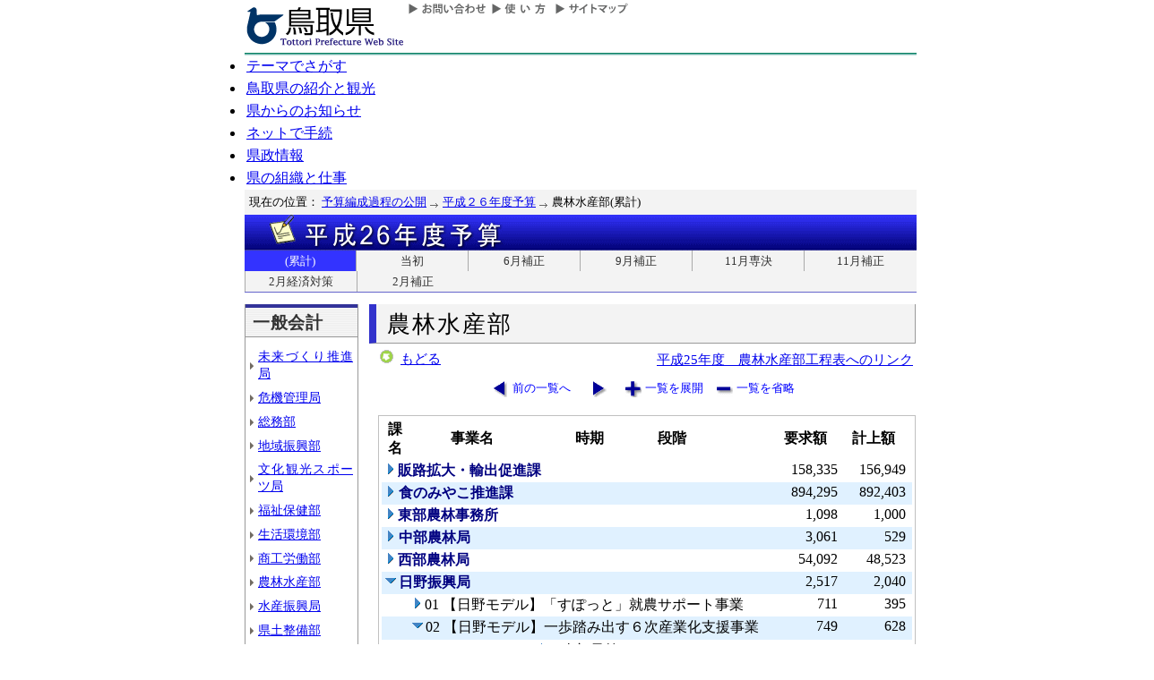

--- FILE ---
content_type: text/html; charset=Shift_JIS
request_url: http://db.pref.tottori.jp/yosan/26Yosan_Koukai.nsf/all-08.htm?OpenForm&Start=12&Count=60&Expand=17.2&Seq=10
body_size: 22468
content:
<!DOCTYPE HTML PUBLIC "-//W3C//DTD HTML 4.01 Transitional//EN">
<html>
<head>
<title>農林水産部(累計)／平成２６年度予算／とりネット／鳥取県公式ホームページ</title><META http-equiv="Content-Script-Type" content="text/javascript">
<meta http-equiv="Content-Type" content="text/html; charset=shift_jis">
<meta http-equiv="Content-Style-Type" content="text/css">
<link href="http://db.pref.tottori.jp/yosan/26Yosan_Koukai.nsf/yosan_default_view.css" rel="stylesheet" type="text/css">
<link href="http://db.pref.tottori.jp/webresource.nsf/torinet_header.css" rel="stylesheet" type="text/css">
<link href="http://db.pref.tottori.jp/webresource.nsf/torinet_footer.css" rel="stylesheet" type="text/css">
<meta http-equiv="imagetoolbar" content="no">
<link rel="shortcut icon" type="image/ico" href="http://www.pref.tottori.lg.jp/topimage/favicon.ico">
<script language="JavaScript" type="text/javascript">
<!-- 
(function() {if (window._SA_LOADER_STARTED_) {return;}window._SA_LOADER_STARTED_ = true;var base;function load() {if (base) {return;}if (window.removeEventListener) {window.removeEventListener("load", load, false);}_SocialAccessibility_Config_BASE_URL = base = location.protocol +"//wais-distr1.tori-info.co.jp/ACDelivery/";_SA_REQUEST_HTTPS_ = true;var s = document.createElement("script");s.charset = "UTF-8";s.type = "text/javascript";s.src = base + "ja/bsloader.js";document.getElementsByTagName("head")[0].appendChild(s);}(function() {if (window.addEventListener) {window.addEventListener("load", load, false);} else if (/msie/.test(navigator.userAgent.toLowerCase())) {try {document.documentElement.doScroll("left");} catch (e) {return setTimeout(arguments.callee, 0);}load();} else {window.onload = load;}})();})();
// -->
</script>

<script language="JavaScript" type="text/javascript">
<!-- 
document._domino_target = "_self";
function _doClick(v, o, t, h) {
  var form = document._DominoForm;
  if (form.onsubmit) {
     var retVal = form.onsubmit();
     if (typeof retVal == "boolean" && retVal == false)
       return false;
  }
  var target = document._domino_target;
  if (o.href != null) {
    if (o.target != null)
       target = o.target;
  } else {
    if (t != null)
      target = t;
  }
  form.target = target;
  form.__Click.value = v;
  if (h != null)
    form.action += h;
  form.submit();
  return false;
}
// -->
</script>
</head>
<body text="#000000" bgcolor="#FFFFFF">

<form method="post" action="/yosan/26Yosan_Koukai.nsf/all-08.htm?OpenForm&amp;Start=12&amp;Count=60&amp;Expand=17.2&amp;Seq=11" name="_DominoForm">
<input type="hidden" name="__Click" value="0"><a name="top"> </a>
<!-- 全体の幅を750ピクセルで設定 -->
<div id="frame" align="JUSTIFY">
<!-- ヘッダー開始 -->
<div id="header">
<!-- ヘッダーモジュール開始 -->
<div class="header1">
<a href="#content"><img src="http://www.pref.tottori.lg.jp/topimage/spacer.gif" alt="本文にジャンプします。" width="1" height="1" class="float" border=0></a><img src="http://www.pref.tottori.lg.jp/topimage/spacer.gif" alt="鳥取県公式ホームページ・とりネットです。" width="1" height="1" class="float" border=0> <a href="http://www.pref.tottori.lg.jp"><img src="http://www.pref.tottori.lg.jp/topimage/tob-b2.gif" alt="とりネットホーム" width="175" height="43" border="0" vspace="8" class="float"></a>
<!-- グローバルナビ開始 -->
<div class="globalnavi"><a href="http://www.pref.tottori.lg.jp/dd.aspx?menuid=9328"><img src="http://www.pref.tottori.jp/topimage/toiawase.gif" alt="お問い合わせ" width="93" height="20" border=0></a><A href="http://www.pref.tottori.lg.jp/dd.aspx?menuid=1545"><img src="http://www.pref.tottori.jp/topimage/help.gif" alt="使い方" width="71" height="20" border=0></a><a href="http://www.pref.tottori.lg.jp/dd.aspx?menuid=9318"><img src="http://www.pref.tottori.jp/topimage/sitemap2.gif" alt="サイトマップ" width="87" height="20" border=0></a>
<!-- グローバルナビ終了 --></div>
<!-- ヘッダーモジュール終了 -->
</div>
<img src="http://www.pref.tottori.jp/topimage/mainnavi_back00.gif" alt=""><br>
<!-- メインナビ開始 -->
<div id="main_navi">
<ul>
<li><a href="http://www.pref.tottori.lg.jp/dd.aspx?menuid=1313" class="main_navi_1">テーマでさがす</a></li>
<li><a href="http://www.pref.tottori.lg.jp/dd.aspx?menuid=1411" class="main_navi_2">鳥取県の紹介と観光</a></li>
<li><a href="http://www.pref.tottori.lg.jp/dd.aspx?menuid=1304" class="main_navi_3">県からのお知らせ</a></li>
<li><a href="http://www.pref.tottori.lg.jp/dd.aspx?menuid=1305" class="main_navi_4">ネットで手続</a></li>
<li><a href="http://www.pref.tottori.lg.jp/dd.aspx?menuid=1307" class="main_navi_5">県政情報</a></li>
<li><a href="http://www.pref.tottori.lg.jp/dd.aspx?menuid=1345" class="main_navi_6">県の組織と仕事</a></li>
</ul>
<!-- メインナビ終了 -->
</div>
<img src="http://www.pref.tottori.lg.jp/topimage/spacer.gif" width="1" height="1" alt="[ナビゲーションはここまで]" class="float">
<!-- ヘッダ終了 -->
</div>
<!-- パンくず開始 -->
<div id="box">
<div style="padding:5px;width:98%">
<font size=2> 現在の位置： <a href="http://www.pref.tottori.lg.jp/dd.aspx?menuid=27182">予算編成過程の公開</a>
<img src="http://www.pref.tottori.lg.jp/css/Browser_C/BreadCrumbs_pref01/r-arrow.gif" alt="の" width="12" height="6" align="Middle" border="0">
<a href="http://db.pref.tottori.jp/yosan/26Yosan_Koukai.nsf/index.htm">平成２６年度予算</a>
<img src="http://www.pref.tottori.lg.jp/css/Browser_C/BreadCrumbs_pref01/r-arrow.gif" alt="の" width="12" height="6" align="Middle" border="0">
農林水産部(累計)</font>
  <!-- モジュール プロパティ -->
<a name="content"></a>
</div>
<!--パンくず終了-->
</div>
<A id="title" href="http://db.pref.tottori.jp/yosan/26Yosan_Koukai.nsf/index.htm"><IMG style="clear:both" height=40 alt="平成２６年度予算" hspace=0 src="http://db.pref.tottori.jp/yosan/26Yosan_Koukai.nsf/title_26yosan.gif" width=750 align=bottom vspace=0 border=0></A>
<div id="ruih01">
<UL>
<LI style="BORDER-LEFT: 0px"><A class="rui-on" href="index.htm">(累計)</A></LI>
<LI><A href="to.htm">当初</A></LI>
<LI><A href="h1.htm">6月補正</A></LI>
<LI><A href="h2.htm">9月補正</A></LI>
<LI><A href="h7.htm">11月専決</A></LI>
<LI><A href="h3.htm">11月補正</A></LI>
<LI><A href="h6.htm">2月経済対策</A></LI>
<LI><A href="h4.htm">2月補正</A></LI>
<!--
 --> 
</UL>
</div>
<!-- コンテント部開始 -->
<div class="content">
<!-- 左枠（メニュー）開始 -->
<div class="content_lnavi">
<H2>一般会計</H2>
<UL>
<LI><a href="all-00.htm">未来づくり推進局</a></LI>
<LI><a href="all-01.htm">危機管理局</a></LI>
<LI><a href="all-02.htm">総務部</a></LI>
<LI><a href="all-03.htm">地域振興部</a></LI>
<LI><a href="all-04.htm">文化観光スポーツ局</a></LI>
<LI><a href="all-05.htm">福祉保健部</a></LI>
<LI><a href="all-06.htm">生活環境部</a></LI>
<LI><a href="all-07.htm">商工労働部</a></LI>
<LI><a href="all-08.htm">農林水産部</a></LI>
<LI><a href="all-09.htm">水産振興局</a></LI>
<LI><a href="all-10.htm">県土整備部</a></LI>
<LI><a href="all-12.htm">警察本部</a></LI>
<LI><a href="all-13.htm">教育委員会</a></LI>
<LI><a href="all-14.htm">会計局・庶務集中局</a></LI>
<LI><a href="all-15.htm">県会・各種委員会</a></LI>
<LI><a href="all-16.htm">総合事務所（再掲）</a></LI>
<LI><a href="all-17.htm">生活環境部公共</a></LI>
<LI><a href="all-18.htm">農林水産部公共</a></LI>
<LI><a href="all-19.htm">水産振興局公共</a></LI>
<LI><a href="all-20.htm">県土整備部公共</a></LI></UL>
<H2>一般会計外</H2>
<UL>
<LI><a href="all-21.htm">特別会計</a></LI>
<LI><a href="all-22.htm">企業会計</a></LI></UL>
<H2>廃止・中止</H2>
<UL>
<LI><a href="all-23.htm">廃止･中止事業</a></LI></UL>
</div>
<!-- 左枠終了 -->
<!-- 右枠開始　-->
<div class="content_view">
<h1>農林水産部</h1>
<!-- 戻るボタン開始　-->
<div style="margin-bottom:12px;">
<div style="margin-left:10px;padding:1px;margin-bottom:0px;font-size:92%;float:left;">
<!-- もどるアイコン -->
<a href="javascript:history.back()"><img src="http://www.pref.tottori.lg.jp/css/Browser/LMenu/b_modoru.gif" border="0" alt="もどる"></a>&nbsp;
<a href="javascript:history.back()">もどる</a><!-- 戻るボタン終了　-->
</div>
<div class="charge">
<a href="http://www.pref.tottori.lg.jp/dd.aspx?menuid=178712">平成25年度　農林水産部工程表へのリンク</a></div>
</div>
<!-- 埋め込みビュー開始　-->
<div class="content_view_inner"><div class="viewcontrol" style="margin-top:15px;"><a href="" onclick="return _doClick('49257BF30020DE82.fae5cca47a67456b492574810033a6e9/$Body/0.B2', this, null)" class="viewcontrol1"><font size="2"> 前の一覧へ</font></a><a href="" onclick="return _doClick('49257BF30020DE82.fae5cca47a67456b492574810033a6e9/$Body/0.146', this, null)" class="viewcontrol2"></a><a href="/yosan/26Yosan_Koukai.nsf/all-08.htm?OpenForm&amp;Start=12&amp;Count=60&amp;ExpandView&amp;Seq=11" target="_self" class="viewcontrol3"><font size="2">一覧を展開</font></a><a href="/yosan/26Yosan_Koukai.nsf/all-08.htm?OpenForm&amp;Start=12&amp;Count=60&amp;CollapseView&amp;Seq=11" target="_self" class="viewcontrol4"><font size="2">一覧を省略</font></a></div>
<br>

<table style="border-style: solid; border-color: #C0C0C0; border-width: 1px 1px 1px 1px;">
<tr><td>
<table border="0" cellpadding="2" cellspacing="0" width="100%">
<tr><th align="center">課名</th><th align="center">事業名</th><th align="center">時期</th><th></th><th align="left">段階</th><th align="center">要求額</th><th align="center">計上額</th><th></th></tr>

<tr valign="top"><td colspan="5">
<table border="0" cellspacing="0" cellpadding="0">
<tr valign="top"><td><a href="/yosan/26Yosan_Koukai.nsf/all-08.htm?OpenForm&amp;Start=12&amp;Count=60&amp;Expand=12&amp;Seq=11" target="_self"><img src="/icons/expand.gif" border="0" height="16" width="16" alt="詳細を表示:販路拡大・輸出促進課"></a></td><td><b><font color="#000080">販路拡大・輸出促進課</font></b></td></tr>
</table>
</td><td align="right"><font color="#000000">158,335</font></td><td align="right"><font color="#000000">156,949</font></td><td></td></tr>

<tr valign="top" bgcolor="#E0F1FF"><td colspan="5">
<table border="0" cellspacing="0" cellpadding="0">
<tr valign="top"><td><a href="/yosan/26Yosan_Koukai.nsf/all-08.htm?OpenForm&amp;Start=12&amp;Count=60&amp;Expand=13&amp;Seq=11" target="_self"><img src="/icons/expand.gif" border="0" height="16" width="16" alt="詳細を表示:食のみやこ推進課"></a><img src="/icons/ecblank.gif" border="0" height="16" width="1" alt=""></td><td><b><font color="#000080">食のみやこ推進課</font></b><img src="/icons/ecblank.gif" border="0" height="1" width="16" alt=""></td></tr>
</table>
</td><td align="right"><font color="#000000">894,295</font></td><td align="right"><font color="#000000">892,403</font></td><td><img src="/icons/ecblank.gif" border="0" height="16" width="1" alt=""></td></tr>

<tr valign="top"><td colspan="5">
<table border="0" cellspacing="0" cellpadding="0">
<tr valign="top"><td><a href="/yosan/26Yosan_Koukai.nsf/all-08.htm?OpenForm&amp;Start=12&amp;Count=60&amp;Expand=14&amp;Seq=11" target="_self"><img src="/icons/expand.gif" border="0" height="16" width="16" alt="詳細を表示:東部農林事務所"></a></td><td><b><font color="#000080">東部農林事務所</font></b></td></tr>
</table>
</td><td align="right"><font color="#000000">1,098</font></td><td align="right"><font color="#000000">1,000</font></td><td></td></tr>

<tr valign="top" bgcolor="#E0F1FF"><td colspan="5">
<table border="0" cellspacing="0" cellpadding="0">
<tr valign="top"><td><a href="/yosan/26Yosan_Koukai.nsf/all-08.htm?OpenForm&amp;Start=12&amp;Count=60&amp;Expand=15&amp;Seq=11" target="_self"><img src="/icons/expand.gif" border="0" height="16" width="16" alt="詳細を表示:中部農林局"></a><img src="/icons/ecblank.gif" border="0" height="16" width="1" alt=""></td><td><b><font color="#000080">中部農林局</font></b><img src="/icons/ecblank.gif" border="0" height="1" width="16" alt=""></td></tr>
</table>
</td><td align="right"><font color="#000000">3,061</font></td><td align="right"><font color="#000000">529</font></td><td><img src="/icons/ecblank.gif" border="0" height="16" width="1" alt=""></td></tr>

<tr valign="top"><td colspan="5">
<table border="0" cellspacing="0" cellpadding="0">
<tr valign="top"><td><a href="/yosan/26Yosan_Koukai.nsf/all-08.htm?OpenForm&amp;Start=12&amp;Count=60&amp;Expand=16&amp;Seq=11" target="_self"><img src="/icons/expand.gif" border="0" height="16" width="16" alt="詳細を表示:西部農林局"></a></td><td><b><font color="#000080">西部農林局</font></b></td></tr>
</table>
</td><td align="right"><font color="#000000">54,092</font></td><td align="right"><font color="#000000">48,523</font></td><td></td></tr>

<tr valign="top" bgcolor="#E0F1FF"><td colspan="5">
<table border="0" cellspacing="0" cellpadding="0">
<tr valign="top"><td><a href="/yosan/26Yosan_Koukai.nsf/all-08.htm?OpenForm&amp;Start=12&amp;Count=60&amp;Collapse=17&amp;Seq=11" target="_self"><img src="/icons/collapse.gif" border="0" height="16" width="16" alt="詳細を隠す:日野振興局"></a><img src="/icons/ecblank.gif" border="0" height="16" width="1" alt=""></td><td><b><font color="#000080">日野振興局</font></b><img src="/icons/ecblank.gif" border="0" height="1" width="16" alt=""></td></tr>
</table>
</td><td align="right"><font color="#000000">2,517</font></td><td align="right"><font color="#000000">2,040</font></td><td><img src="/icons/ecblank.gif" border="0" height="16" width="1" alt=""></td></tr>

<tr valign="top"><td>
<table border="0" cellspacing="0" cellpadding="0">
<tr valign="top"><td></td></tr>
</table>
</td><td colspan="4">
<table border="0" cellspacing="0" cellpadding="0">
<tr valign="top"><td><a href="/yosan/26Yosan_Koukai.nsf/all-08.htm?OpenForm&amp;Start=12&amp;Count=60&amp;Expand=17.1&amp;Seq=11" target="_self"><img src="/icons/expand.gif" border="0" height="16" width="16" alt="詳細を表示:01 【日野モデル】「すぽっと」就農サポート事業"></a></td><td><font face="ＭＳ Ｐゴシック">01 【日野モデル】「すぽっと」就農サポート事業</font></td></tr>
</table>
</td><td align="right"><font color="#000000">711</font></td><td align="right"><font color="#000000">395</font></td><td></td></tr>

<tr valign="top" bgcolor="#E0F1FF"><td>
<table border="0" cellspacing="0" cellpadding="0">
<tr valign="top"><td><img src="/icons/ecblank.gif" border="0" height="16" width="1" alt=""></td></tr>
</table>
</td><td colspan="4">
<table border="0" cellspacing="0" cellpadding="0">
<tr valign="top"><td><a name="17.2"></a><a href="/yosan/26Yosan_Koukai.nsf/all-08.htm?OpenForm&amp;Start=12&amp;Count=60&amp;Collapse=17.2&amp;Seq=11" target="_self"><img src="/icons/collapse.gif" border="0" height="16" width="16" alt="詳細を隠す:02 【日野モデル】一歩踏み出す６次産業化支援事業"></a><img src="/icons/ecblank.gif" border="0" height="16" width="1" alt=""></td><td><font face="ＭＳ Ｐゴシック">02 【日野モデル】一歩踏み出す６次産業化支援事業</font><img src="/icons/ecblank.gif" border="0" height="1" width="16" alt=""></td></tr>
</table>
</td><td align="right"><font color="#000000">749</font></td><td align="right"><font color="#000000">628</font></td><td><img src="/icons/ecblank.gif" border="0" height="16" width="1" alt=""></td></tr>

<tr valign="top"><td colspan="2">
<table border="0" cellspacing="0" cellpadding="0">
<tr valign="top"><td></td></tr>
</table>
</td><td colspan="3">
<table border="0" cellspacing="0" cellpadding="0">
<tr valign="top"><td><a href="/yosan/26Yosan_Koukai.nsf/all-08.htm?OpenForm&amp;Start=12&amp;Count=60&amp;Expand=17.2.1&amp;Seq=11" target="_self"><img src="/icons/expand.gif" border="0" height="16" width="16" alt="詳細を表示:1 当初予算"></a></td><td>1 当初予算</td></tr>
</table>
</td><td align="right"><font color="#000000">749</font></td><td align="right"><font color="#000000">628</font></td><td></td></tr>

<tr valign="top" bgcolor="#E0F1FF"><td>
<table border="0" cellspacing="0" cellpadding="0">
<tr valign="top"><td><img src="/icons/ecblank.gif" border="0" height="16" width="1" alt=""></td></tr>
</table>
</td><td colspan="4">
<table border="0" cellspacing="0" cellpadding="0">
<tr valign="top"><td><a href="/yosan/26Yosan_Koukai.nsf/all-08.htm?OpenForm&amp;Start=12&amp;Count=60&amp;Expand=17.3&amp;Seq=11" target="_self"><img src="/icons/expand.gif" border="0" height="16" width="16" alt="詳細を表示:03 【日野モデル】目指せ!!「米のうまさ日本一」取得支援事業"></a><img src="/icons/ecblank.gif" border="0" height="16" width="1" alt=""></td><td><font face="ＭＳ Ｐゴシック">03 【日野モデル】目指せ!!「米のうまさ日本一」取得支援事業</font><img src="/icons/ecblank.gif" border="0" height="1" width="16" alt=""></td></tr>
</table>
</td><td align="right"><font color="#000000">605</font></td><td align="right"><font color="#000000">565</font></td><td><img src="/icons/ecblank.gif" border="0" height="16" width="1" alt=""></td></tr>

<tr valign="top"><td>
<table border="0" cellspacing="0" cellpadding="0">
<tr valign="top"><td></td></tr>
</table>
</td><td colspan="4">
<table border="0" cellspacing="0" cellpadding="0">
<tr valign="top"><td><a href="/yosan/26Yosan_Koukai.nsf/all-08.htm?OpenForm&amp;Start=12&amp;Count=60&amp;Expand=17.4&amp;Seq=11" target="_self"><img src="/icons/expand.gif" border="0" height="16" width="16" alt="詳細を表示:04 【日野モデル】つながる！日野郡鳥獣被害対策協議会支援事業"></a></td><td><font face="ＭＳ Ｐゴシック">04 【日野モデル】つながる！日野郡鳥獣被害対策協議会支援事業</font></td></tr>
</table>
</td><td align="right"><font color="#000000">452</font></td><td align="right"><font color="#000000">452</font></td><td></td></tr>

<tr valign="top" bgcolor="#E0F1FF"><td colspan="5">
<table border="0" cellspacing="0" cellpadding="0">
<tr valign="top"><td><a href="/yosan/26Yosan_Koukai.nsf/all-08.htm?OpenForm&amp;Start=12&amp;Count=60&amp;Expand=18&amp;Seq=11" target="_self"><img src="/icons/expand.gif" border="0" height="16" width="16" alt="詳細を表示:農業試験場"></a><img src="/icons/ecblank.gif" border="0" height="16" width="1" alt=""></td><td><b><font color="#000080">農業試験場</font></b><img src="/icons/ecblank.gif" border="0" height="1" width="16" alt=""></td></tr>
</table>
</td><td align="right"><font color="#000000">102,471</font></td><td align="right"><font color="#000000">73,895</font></td><td><img src="/icons/ecblank.gif" border="0" height="16" width="1" alt=""></td></tr>

<tr valign="top"><td colspan="5">
<table border="0" cellspacing="0" cellpadding="0">
<tr valign="top"><td><a href="/yosan/26Yosan_Koukai.nsf/all-08.htm?OpenForm&amp;Start=12&amp;Count=60&amp;Expand=19&amp;Seq=11" target="_self"><img src="/icons/expand.gif" border="0" height="16" width="16" alt="詳細を表示:園芸試験場"></a></td><td><b><font color="#000080">園芸試験場</font></b></td></tr>
</table>
</td><td align="right"><font color="#000000">233,372</font></td><td align="right"><font color="#000000">171,735</font></td><td></td></tr>

<tr valign="top" bgcolor="#E0F1FF"><td colspan="5">
<table border="0" cellspacing="0" cellpadding="0">
<tr valign="top"><td><a href="/yosan/26Yosan_Koukai.nsf/all-08.htm?OpenForm&amp;Start=12&amp;Count=60&amp;Expand=20&amp;Seq=11" target="_self"><img src="/icons/expand.gif" border="0" height="16" width="16" alt="詳細を表示:畜産試験場"></a><img src="/icons/ecblank.gif" border="0" height="16" width="1" alt=""></td><td><b><font color="#000080">畜産試験場</font></b><img src="/icons/ecblank.gif" border="0" height="1" width="16" alt=""></td></tr>
</table>
</td><td align="right"><font color="#000000">203,921</font></td><td align="right"><font color="#000000">185,466</font></td><td><img src="/icons/ecblank.gif" border="0" height="16" width="1" alt=""></td></tr>

<tr valign="top"><td colspan="5">
<table border="0" cellspacing="0" cellpadding="0">
<tr valign="top"><td><a href="/yosan/26Yosan_Koukai.nsf/all-08.htm?OpenForm&amp;Start=12&amp;Count=60&amp;Expand=21&amp;Seq=11" target="_self"><img src="/icons/expand.gif" border="0" height="16" width="16" alt="詳細を表示:中小家畜試験場"></a></td><td><b><font color="#000080">中小家畜試験場</font></b></td></tr>
</table>
</td><td align="right"><font color="#000000">104,611</font></td><td align="right"><font color="#000000">96,164</font></td><td></td></tr>

<tr valign="top" bgcolor="#E0F1FF"><td colspan="5">
<table border="0" cellspacing="0" cellpadding="0">
<tr valign="top"><td><a href="/yosan/26Yosan_Koukai.nsf/all-08.htm?OpenForm&amp;Start=12&amp;Count=60&amp;Expand=22&amp;Seq=11" target="_self"><img src="/icons/expand.gif" border="0" height="16" width="16" alt="詳細を表示:林業試験場"></a><img src="/icons/ecblank.gif" border="0" height="16" width="1" alt=""></td><td><b><font color="#000080">林業試験場</font></b><img src="/icons/ecblank.gif" border="0" height="1" width="16" alt=""></td></tr>
</table>
</td><td align="right"><font color="#000000">83,440</font></td><td align="right"><font color="#000000">76,087</font></td><td><img src="/icons/ecblank.gif" border="0" height="16" width="1" alt=""></td></tr>

<tr valign="top"><td colspan="5">
<table border="0" cellspacing="0" cellpadding="0">
<tr valign="top"><td></td></tr>
</table>
</td><td align="right"><font color="#000000">19,984,470</font></td><td align="right"><font color="#000000">19,372,048</font></td><td><img src="/icons/ecblank.gif" border="0" height="16" width="1" alt=""></td></tr>
</table>
</td></tr>
</table>

<div class="viewcontrol" style="margin-top:15px;"><a href="" onclick="return _doClick('49257BF30020DE82.49456bf0faf80204492579050028771c/$Body/0.B2', this, null)" class="viewcontrol1"><font size="2"> 前の一覧へ</font></a><a href="" onclick="return _doClick('49257BF30020DE82.49456bf0faf80204492579050028771c/$Body/0.146', this, null)" class="viewcontrol2"></a><a href="/yosan/26Yosan_Koukai.nsf/all-08.htm?OpenForm&amp;Start=12&amp;Count=60&amp;ExpandView&amp;Seq=11" target="_self" class="viewcontrol3"><font size="2">一覧を展開</font></a><a href="/yosan/26Yosan_Koukai.nsf/all-08.htm?OpenForm&amp;Start=12&amp;Count=60&amp;CollapseView&amp;Seq=11" target="_self" class="viewcontrol4"><font size="2">一覧を省略</font></a></div>


<!-- 埋め込みビュー終了　-->
</div>
<!-- 右枠終了 -->
</div>
<!-- コンテント枠終了 -->
</div>
<br clear=all>
<div class="footersub">
<div align="right" class="footersub1"><a href="#top">▲ページ上部に戻る</a></div>
<div align="right" class="footersub2"><a href="http://www.pref.tottori.lg.jp/dd.aspx?menuid=9313">個人情報保護</a>&nbsp;|&nbsp;<a href="http://www.pref.tottori.lg.jp/dd.aspx?menuid=9320">リンク</a>&nbsp;|&nbsp;<a href="http://www.pref.tottori.lg.jp/dd.aspx?menuid=9314">著作権</a>&nbsp;|&nbsp;<a href="http://www.pref.tottori.lg.jp/dd.aspx?menuid=9337">アクセシビリティ</a></div>
</div>

<br>
</form>
</body>
</html>
